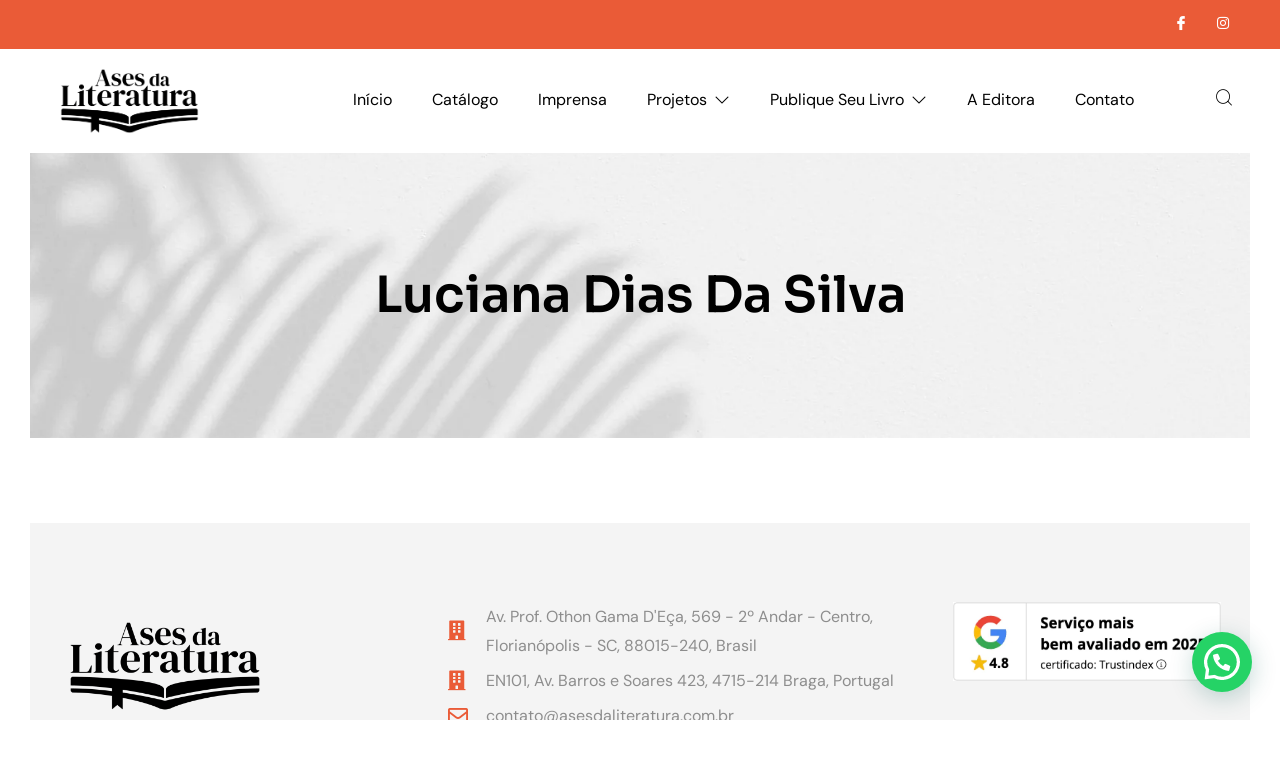

--- FILE ---
content_type: text/html; charset=utf-8
request_url: https://www.google.com/recaptcha/api2/aframe
body_size: 269
content:
<!DOCTYPE HTML><html><head><meta http-equiv="content-type" content="text/html; charset=UTF-8"></head><body><script nonce="x91kceKwb42xhEWJHB3cVQ">/** Anti-fraud and anti-abuse applications only. See google.com/recaptcha */ try{var clients={'sodar':'https://pagead2.googlesyndication.com/pagead/sodar?'};window.addEventListener("message",function(a){try{if(a.source===window.parent){var b=JSON.parse(a.data);var c=clients[b['id']];if(c){var d=document.createElement('img');d.src=c+b['params']+'&rc='+(localStorage.getItem("rc::a")?sessionStorage.getItem("rc::b"):"");window.document.body.appendChild(d);sessionStorage.setItem("rc::e",parseInt(sessionStorage.getItem("rc::e")||0)+1);localStorage.setItem("rc::h",'1769774054696');}}}catch(b){}});window.parent.postMessage("_grecaptcha_ready", "*");}catch(b){}</script></body></html>

--- FILE ---
content_type: text/css
request_url: https://asesdaliteratura.com/wp-content/themes/astra-child/style.css?ver=6.7.1
body_size: 2114
content:
/**
 * Theme Name:     Astra Child
 * Author:         Brainstorm Force
 * Template:       astra
 * Text Domain:	   astra-child
 * Description:    Astra is fast, fully customizable &amp; beautiful WordPress theme suitable for blog, personal portfolio, business website and WooCommerce storefront. It is very lightweight (less than 50KB on frontend) and offers unparalleled speed. Built with SEO in mind, Astra comes with Schema.org code integrated and is Native AMP ready so search engines will love your site. It offers special features and templates so it works perfectly with all page builders like Elementor, Beaver Builder, Visual Composer, SiteOrigin, Divi, etc. Some of the other features: # WooCommerce Ready # Responsive # RTL &amp; Translation Ready # Extendible with premium addons # Regularly updated # Designed, Developed, Maintained &amp; Supported by Brainstorm Force. Looking for a perfect base theme? Look no further. Astra is fast, fully customizable and WooCommerce ready theme that you can use for building any kind of website!
 * Version:        1.0.0
 */

 .tit-center .elementor-heading-title,
 .tit-left .elementor-heading-title {
	display: flex;
	justify-content: center;
	align-items: center;
 }
 .tit-left .elementor-heading-title {
	justify-content: start;
 }
 .tit-center .elementor-heading-title i,
 .tit-left .elementor-heading-title i {
	background-color: #E6E6E6;
	width: 100%;
	height: 2px;
	margin-left: 20px;
	margin-right: 20px;
}
.tit-center.odd .elementor-heading-title i,
.tit-left.odd .elementor-heading-title i {
   background-color: #FF715F;
}
.tit-center .elementor-heading-title span,
.tit-left .elementor-heading-title span {
	white-space: nowrap;
}
.tit-center .elementor-heading-title i {
	width: 7%;
}

.single-book #primary,
.single-author #primary {
	margin-top: 0;
}
.bloco-autor .wp-block-media-text__content {
	padding-right: 0 !important;
}
.bloco-livro div {
	display: flex;
	flex-direction: column;
}

.detalhes_produto {
	display: table;
}
.detalhes_produto > div {
	display: table-row;
}
.detalhes_produto > div > * {
	display: table-cell;
}
.detalhes_produto > div > b {
	min-width: 150px;
}

.botoes_compra {
    display: flex;
    margin-top: 30px;
}
.btn_gradient:first-child {
	margin-right: 50px;
}
.botoes_compra .btn_gradient a.btn_gradient-wrapper {
	padding: 18px 30px 18px 30px;
	font-family: "Red Hat Text", Sans-serif;
	font-size: 14px;
	font-weight: 500;
	text-transform: uppercase;
	letter-spacing: 3px;
	color: #3e3e3e;
	background-color: transparent;
	/*background-image: linear-gradient(320deg, #FFFFFF00 0%, #FFFFFF00 100%);*/
	border-style: solid;
	border-width: 1px 1px 1px 1px;
	border-color: #3e3e3e;
	border-radius: 0px 0px 0px 0px;
    position: relative;
	display: inline-block;
	vertical-align: middle;
	text-align: center;
    box-shadow: 5px -5px 0px 0px #3E3E3E;
}
.botoes_compra .btn_gradient a.btn_gradient-wrapper:hover {
    color: #FFFFFF;
	background-color: #FF715F;
	/*background-image: linear-gradient(150deg, #FF715F 0%, #FF715F 100%);*/
	border-style: solid;
	border-width: 1px 1px 1px 1px;
	border-color: #FFFFFF;
    box-shadow: none;
}
.botoes_compra .btn_gradient a.btn_gradient-wrapper i {
    margin-right: 10px;
}


.no-stars .star-rating, 
.home-mais-vendidos .jeg-elementor-kit.jkit-product-carousel .product_type_simple {
	display: none !important;
}

.lista_selos {
	display: grid;
	grid-template-columns: repeat(auto-fit, minmax(100px, auto));
	column-gap: 20px;
}
.lista_selos .selo a {
	display: block;
}
.lista_selos .selo a img {
	border-radius: 100%;
	opacity: 0.98;
	box-shadow: 0px 0px 10px -4px #00000094;
	transition: all ease-in 0.3s;
}
.lista_selos .selo a:hover img {
	box-shadow:  0px 0px 15px 0px rgba(0, 0, 0, 0.3);
	opacity: 1;
}
.lista_selos .selo a h3 {
	font-size: 14px;
	line-height: 18px;
	text-align: center;
	padding: 10px 0 35px;
	letter-spacing: 1px;
	color: #ffffff;
	text-transform: uppercase;
}

.home-mais-vendidos .jeg-elementor-kit.jkit-product-carousel,
.home-mais-vendidos .jeg-elementor-kit.jkit-product-carousel .jkit-product-image {
	margin: 0 !important;
}

#custom-sidebar h4 {
	margin-bottom: 10px;
}
#custom-sidebar .tit-left .elementor-heading-title i {
	margin-right: 0;
}
#custom-sidebar #campo-busca .jkit-search-panel input:not([type="submit"]) {
	border-width: 1px !important;
	border-color: #B7B7B7 !important;
}
#custom-sidebar .product-categories,
#custom-sidebar .lista-categorias ul {
	list-style-type: none;
	margin: 0;
}
#custom-sidebar .product-categories .cat-item,
#custom-sidebar .lista-categorias ul .cat-item {
	display: flex;
	justify-content: space-between;
	margin-bottom: 5px;
}
#custom-sidebar .product-categories .cat-item a,
#custom-sidebar .lista-categorias ul .cat-item a {
	font-size: 15px;
	font-weight: 400;
	letter-spacing: 1px;
	color: #9F9F9F;
}
#custom-sidebar .product-categories .cat-item a:hover,
#custom-sidebar .lista-categorias ul .cat-item a:hover {
	color: #838383;
}
#custom-sidebar .lista-genero .product-categories .count,
#custom-sidebar .lista-categorias ul .cat-item .post_count,
#custom-sidebar .lista-selos .cat-item .count {
	background-color: #F0F0F0;
	border-radius: 50%;
	width: 25px;
	height: 25px;
	display: flex;
	justify-content: center;
	align-items: center;
}
#custom-sidebar .lista-genero .product-categories .count .post_count,
#custom-sidebar .lista-categorias ul .cat-item .post_count,
#custom-sidebar .lista-selos .cat-item .count {
	font-size: 13px;
	color: #999;
}
#custom-sidebar .lista-categorias h5 {
	display: none;
}

.cn_share ul {
	margin-left: 0;
	padding-left: 0;
	list-style: none;
}
.cn_share ul li {
	display: inline-block;
	margin: 0px 15px 0px 0px;
}
.cn_share ul li a {
	color: #3E3E3E;
	background-color: #FFFFFF;
	border-style: solid;
	border-width: 1px 1px 1px 1px;
	border-color: #3E3E3E;
	box-shadow: 5px -5px 0px 0px #3E3E3E;
	padding: 11px 0px 0px 0px;
	border-radius: 0px 0px 0px 0px;
	width: 40px;
	height: 40px;
	display: flex;
	justify-content: center;
}
.cn_share ul li a:hover {
	color: #FFFFFF;
	background-color: #FF715F;
	/*background-image: linear-gradient(150deg, #FF715F 0%, #A58ED3 100%);*/
	border-style: solid;
	border-width: 1px 1px 1px 1px;
	border-color: #FFFFFF;
	box-shadow: 0px 0px 0px 0px rgba(0,0,0,0.5);
}
.cn_share ul li a.share-pinterest {
	cursor: pointer;
}

.lista-video-imprensa {
	display: grid;
	grid-template-columns: repeat(auto-fit, minmax(430px, 1fr));
	gap: 50px;
}
.lista-video-imprensa .vi-item h3 {
	font-size: 20px;
	font-weight: 600;
	letter-spacing: 0.5px;
	line-height: 28px;
	margin-top: 10px;
}

.autores-destaque {
	display: grid;
	grid-template-columns: repeat(auto-fit, minmax(270px, 1fr));
	column-gap: 30px;
	row-gap: 70px;
}
.autores-destaque .autor {
	box-shadow: 0px 1px 13px -3px rgba(0, 0, 0, 0.23);
	max-width: 300px;
	margin: 0 auto;
}
.autores-destaque .autor h3 {
	color: #3E3E3E;
	font-size: 18px;
	font-weight: 500;
	line-height: 24px;
	letter-spacing: 0.4px;
	padding: 15px 0;
	text-align: center;
}

.lista-livros .elementor-widget-container {
	display: grid;
	grid-template-columns: repeat(auto-fit, minmax(270px, 1fr));
	column-gap: 30px;
	row-gap: 70px;
}
.lista-livros .bloco-livro div a {
	display: flex;
	flex-direction: column;
	justify-content: center;
	align-items: center;
}
.lista-livros .bloco-livro h3 {
	font-size: 1.2rem;
	padding-top: 6px;
}

.single-author .conteudo-autor .tit-livro {
	font-size: 1rem;
	letter-spacing: 0.5px;
	padding-top: 10px;
}

@media screen and (max-width: 700px) {
	.lista_selos {
		column-gap: 60px;
		row-gap: 20px;
	}
	.novidades-home h2 {
		font-size: 12px !important;
	}
	.novidades-home h3 {
		font-size: 18px !important;
		line-height: 26px !important;
	}
	.lanc-destaque h2 {
		font-size: 26px !important;
	}
	.lanc-destaque .col-wrapper,
	.lanc-destaque .col-imagem,
	.lanc-destaque .col-texto  {
		width: 100% !important;
	}
	.lanc-destaque .col-imagem img {
		margin: 0 auto;
		display: block;
	}
	.lanc-destaque .col-texto {
		padding-top: 2em;
	}
	.lanc-destaque .elementor-widget-jkit_button {
		text-align: center;
		margin: 2em auto 0;
		display: flex;
		justify-content: center;
	}
	.nosso-selo h3 {
		margin: 8px 0 5px 0 !important;
	}
}
@media screen and (min-width: 780px) and (max-width: 1024px) {
	.novidades-home .col-imagem .elementor-widget-container {
		box-shadow: none !important;
	}
}

@media screen and (min-width: 390px) and (max-width: 546px) {
	.botoes_compra {
		flex-direction: column;
	}
	.btn_gradient:first-child {
		margin-right: 0px;
	}
	.botoes_compra .btn_gradient a.btn_gradient-wrapper {
		display: block;
		margin-bottom: 20px;
	}
}

@media screen and (max-width: 452px) {
	.lista-video-imprensa {
		grid-template-columns: repeat(auto-fit, minmax(300px, 1fr));
	}
}

--- FILE ---
content_type: text/css
request_url: https://asesdaliteratura.com/wp-content/uploads/elementor/css/post-1863.css?ver=1769719732
body_size: 453
content:
.elementor-1863 .elementor-element.elementor-element-169c6845:not(.elementor-motion-effects-element-type-background), .elementor-1863 .elementor-element.elementor-element-169c6845 > .elementor-motion-effects-container > .elementor-motion-effects-layer{background-image:url("https://asesdaliteratura.com/wp-content/uploads/2022/09/bg-2.jpg");background-position:bottom center;background-repeat:no-repeat;background-size:cover;}.elementor-1863 .elementor-element.elementor-element-169c6845 > .elementor-background-overlay{background-color:transparent;background-image:linear-gradient(0deg, #EDEDED 0%, #F3F3F394 100%);opacity:0.8;transition:background 0.3s, border-radius 0.3s, opacity 0.3s;}.elementor-1863 .elementor-element.elementor-element-169c6845 > .elementor-container{max-width:1200px;}.elementor-1863 .elementor-element.elementor-element-169c6845{border-style:solid;border-width:0px 30px 0px 30px;border-color:#FFFFFF;transition:background 0.3s, border 0.3s, border-radius 0.3s, box-shadow 0.3s;margin-top:0px;margin-bottom:0px;padding:100px 0px 100px 0px;z-index:0;}.elementor-1863 .elementor-element.elementor-element-77c1ceff{text-align:center;}.elementor-1863 .elementor-element.elementor-element-77c1ceff .elementor-heading-title{font-family:var( --e-global-typography-19a01fe-font-family ), Sans-serif;font-size:var( --e-global-typography-19a01fe-font-size );font-weight:var( --e-global-typography-19a01fe-font-weight );line-height:var( --e-global-typography-19a01fe-line-height );color:var( --e-global-color-primary );}.elementor-1863 .elementor-element.elementor-element-8219ef7{border-style:solid;border-width:0px 30px 0px 30px;border-color:#FFFFFF;}.elementor-1863 .elementor-element.elementor-element-aed75fa{text-align:center;}.elementor-1863 .elementor-element.elementor-element-3ea330f{padding:0em 0em 0em 0em;}@media(max-width:1024px){.elementor-1863 .elementor-element.elementor-element-169c6845:not(.elementor-motion-effects-element-type-background), .elementor-1863 .elementor-element.elementor-element-169c6845 > .elementor-motion-effects-container > .elementor-motion-effects-layer{background-position:80% 0%;}.elementor-1863 .elementor-element.elementor-element-169c6845{border-width:0px 20px 0px 20px;padding:80px 10px 80px 10px;}.elementor-1863 .elementor-element.elementor-element-7cf0d7c1 > .elementor-element-populated{margin:0px 10px 0px 10px;--e-column-margin-right:10px;--e-column-margin-left:10px;}.elementor-1863 .elementor-element.elementor-element-77c1ceff .elementor-heading-title{font-size:var( --e-global-typography-19a01fe-font-size );line-height:var( --e-global-typography-19a01fe-line-height );}}@media(max-width:767px){.elementor-1863 .elementor-element.elementor-element-169c6845:not(.elementor-motion-effects-element-type-background), .elementor-1863 .elementor-element.elementor-element-169c6845 > .elementor-motion-effects-container > .elementor-motion-effects-layer{background-position:center center;}.elementor-1863 .elementor-element.elementor-element-169c6845{border-width:0px 15px 0px 15px;padding:50px 5px 50px 5px;}.elementor-1863 .elementor-element.elementor-element-7cf0d7c1 > .elementor-element-populated{margin:0px 5px 0px 5px;--e-column-margin-right:5px;--e-column-margin-left:5px;}.elementor-1863 .elementor-element.elementor-element-77c1ceff .elementor-heading-title{font-size:var( --e-global-typography-19a01fe-font-size );line-height:var( --e-global-typography-19a01fe-line-height );}}

--- FILE ---
content_type: text/css
request_url: https://asesdaliteratura.com/wp-content/uploads/elementor/css/post-1710.css?ver=1769719369
body_size: 1087
content:
.elementor-1710 .elementor-element.elementor-element-399fdfb1:not(.elementor-motion-effects-element-type-background), .elementor-1710 .elementor-element.elementor-element-399fdfb1 > .elementor-motion-effects-container > .elementor-motion-effects-layer{background-color:var( --e-global-color-c3f651b );}.elementor-1710 .elementor-element.elementor-element-399fdfb1 > .elementor-background-overlay{background-color:var( --e-global-color-c3f651b );opacity:0.8;transition:background 0.3s, border-radius 0.3s, opacity 0.3s;}.elementor-1710 .elementor-element.elementor-element-399fdfb1 > .elementor-container{max-width:1200px;}.elementor-1710 .elementor-element.elementor-element-399fdfb1{border-style:solid;border-width:0px 30px 0px 30px;border-color:var( --e-global-color-13fb519 );transition:background 0.3s, border 0.3s, border-radius 0.3s, box-shadow 0.3s;padding:0px 0px 15px 0px;}.elementor-1710 .elementor-element.elementor-element-58bf2bb7 > .elementor-container{max-width:1200px;}.elementor-1710 .elementor-element.elementor-element-58bf2bb7{margin-top:4em;margin-bottom:4em;}.elementor-bc-flex-widget .elementor-1710 .elementor-element.elementor-element-236afdb5.elementor-column .elementor-widget-wrap{align-items:center;}.elementor-1710 .elementor-element.elementor-element-236afdb5.elementor-column.elementor-element[data-element_type="column"] > .elementor-widget-wrap.elementor-element-populated{align-content:center;align-items:center;}.elementor-1710 .elementor-element.elementor-element-236afdb5 > .elementor-element-populated{margin:0% 35% 0% 0%;--e-column-margin-right:35%;--e-column-margin-left:0%;}.elementor-1710 .elementor-element.elementor-element-39caf4c9 > .elementor-widget-container{margin:0px 0px 0px 0px;}.elementor-1710 .elementor-element.elementor-element-39caf4c9{text-align:left;}.elementor-1710 .elementor-element.elementor-element-39caf4c9 img{width:220px;}.elementor-bc-flex-widget .elementor-1710 .elementor-element.elementor-element-28242150.elementor-column .elementor-widget-wrap{align-items:center;}.elementor-1710 .elementor-element.elementor-element-28242150.elementor-column.elementor-element[data-element_type="column"] > .elementor-widget-wrap.elementor-element-populated{align-content:center;align-items:center;}.elementor-1710 .elementor-element.elementor-element-28242150.elementor-column > .elementor-widget-wrap{justify-content:center;}.elementor-1710 .elementor-element.elementor-element-28242150 > .elementor-element-populated{margin:0px 0px 0px 0px;--e-column-margin-right:0px;--e-column-margin-left:0px;}.elementor-1710 .elementor-element.elementor-element-6de630d .elementor-icon-list-items:not(.elementor-inline-items) .elementor-icon-list-item:not(:last-child){padding-block-end:calc(6px/2);}.elementor-1710 .elementor-element.elementor-element-6de630d .elementor-icon-list-items:not(.elementor-inline-items) .elementor-icon-list-item:not(:first-child){margin-block-start:calc(6px/2);}.elementor-1710 .elementor-element.elementor-element-6de630d .elementor-icon-list-items.elementor-inline-items .elementor-icon-list-item{margin-inline:calc(6px/2);}.elementor-1710 .elementor-element.elementor-element-6de630d .elementor-icon-list-items.elementor-inline-items{margin-inline:calc(-6px/2);}.elementor-1710 .elementor-element.elementor-element-6de630d .elementor-icon-list-items.elementor-inline-items .elementor-icon-list-item:after{inset-inline-end:calc(-6px/2);}.elementor-1710 .elementor-element.elementor-element-6de630d .elementor-icon-list-icon i{color:var( --e-global-color-secondary );transition:color 0.3s;}.elementor-1710 .elementor-element.elementor-element-6de630d .elementor-icon-list-icon svg{fill:var( --e-global-color-secondary );transition:fill 0.3s;}.elementor-1710 .elementor-element.elementor-element-6de630d .elementor-icon-list-item:hover .elementor-icon-list-icon i{color:var( --e-global-color-secondary );}.elementor-1710 .elementor-element.elementor-element-6de630d .elementor-icon-list-item:hover .elementor-icon-list-icon svg{fill:var( --e-global-color-secondary );}.elementor-1710 .elementor-element.elementor-element-6de630d{--e-icon-list-icon-size:20px;--icon-vertical-offset:0px;}.elementor-1710 .elementor-element.elementor-element-6de630d .elementor-icon-list-icon{padding-inline-end:8px;}.elementor-1710 .elementor-element.elementor-element-6de630d .elementor-icon-list-item > .elementor-icon-list-text, .elementor-1710 .elementor-element.elementor-element-6de630d .elementor-icon-list-item > a{font-family:var( --e-global-typography-primary-font-family ), Sans-serif;font-size:var( --e-global-typography-primary-font-size );font-weight:var( --e-global-typography-primary-font-weight );}.elementor-1710 .elementor-element.elementor-element-6de630d .elementor-icon-list-text{color:var( --e-global-color-text );transition:color 0.3s;}.elementor-bc-flex-widget .elementor-1710 .elementor-element.elementor-element-435ebf02.elementor-column .elementor-widget-wrap{align-items:flex-start;}.elementor-1710 .elementor-element.elementor-element-435ebf02.elementor-column.elementor-element[data-element_type="column"] > .elementor-widget-wrap.elementor-element-populated{align-content:flex-start;align-items:flex-start;}.elementor-1710 .elementor-element.elementor-element-38637f93 > .elementor-container{max-width:1200px;}.elementor-1710 .elementor-element.elementor-element-38637f93{border-style:solid;border-width:1px 0px 0px 0px;border-color:#CFCFCF;padding:25px 0px 0px 0px;}.elementor-bc-flex-widget .elementor-1710 .elementor-element.elementor-element-732139e0.elementor-column .elementor-widget-wrap{align-items:center;}.elementor-1710 .elementor-element.elementor-element-732139e0.elementor-column.elementor-element[data-element_type="column"] > .elementor-widget-wrap.elementor-element-populated{align-content:center;align-items:center;}.elementor-1710 .elementor-element.elementor-element-7fd90541{font-family:var( --e-global-typography-accent-font-family ), Sans-serif;font-size:var( --e-global-typography-accent-font-size );font-weight:var( --e-global-typography-accent-font-weight );color:var( --e-global-color-text );}.elementor-bc-flex-widget .elementor-1710 .elementor-element.elementor-element-a178dff.elementor-column .elementor-widget-wrap{align-items:center;}.elementor-1710 .elementor-element.elementor-element-a178dff.elementor-column.elementor-element[data-element_type="column"] > .elementor-widget-wrap.elementor-element-populated{align-content:center;align-items:center;}.elementor-1710 .elementor-element.elementor-element-36889bb{--grid-template-columns:repeat(0, auto);z-index:1;--icon-size:14px;--grid-column-gap:24px;--grid-row-gap:0px;}.elementor-1710 .elementor-element.elementor-element-36889bb .elementor-widget-container{text-align:right;}.elementor-1710 .elementor-element.elementor-element-36889bb > .elementor-widget-container{margin:0px 0px 0px 0px;}.elementor-1710 .elementor-element.elementor-element-36889bb .elementor-social-icon{background-color:#56121200;--icon-padding:0em;}.elementor-1710 .elementor-element.elementor-element-36889bb .elementor-social-icon i{color:var( --e-global-color-primary );}.elementor-1710 .elementor-element.elementor-element-36889bb .elementor-social-icon svg{fill:var( --e-global-color-primary );}.elementor-1710 .elementor-element.elementor-element-36889bb .elementor-social-icon:hover{background-color:#02010100;}.elementor-1710 .elementor-element.elementor-element-36889bb .elementor-social-icon:hover i{color:var( --e-global-color-secondary );}.elementor-1710 .elementor-element.elementor-element-36889bb .elementor-social-icon:hover svg{fill:var( --e-global-color-secondary );}@media(min-width:768px){.elementor-1710 .elementor-element.elementor-element-28242150{width:42.739%;}.elementor-1710 .elementor-element.elementor-element-435ebf02{width:23.566%;}}@media(max-width:1024px){.elementor-1710 .elementor-element.elementor-element-399fdfb1{border-width:0px 20px 0px 20px;padding:80px 0px 15px 0px;}.elementor-1710 .elementor-element.elementor-element-279e8e25 > .elementor-element-populated{margin:0px 10px 0px 10px;--e-column-margin-right:10px;--e-column-margin-left:10px;}.elementor-1710 .elementor-element.elementor-element-58bf2bb7{margin-top:80px;margin-bottom:80px;}.elementor-1710 .elementor-element.elementor-element-39caf4c9 img{width:180px;}.elementor-1710 .elementor-element.elementor-element-6de630d .elementor-icon-list-item > .elementor-icon-list-text, .elementor-1710 .elementor-element.elementor-element-6de630d .elementor-icon-list-item > a{font-size:var( --e-global-typography-primary-font-size );}.elementor-1710 .elementor-element.elementor-element-435ebf02 > .elementor-element-populated{margin:30px 0px 0px 0px;--e-column-margin-right:0px;--e-column-margin-left:0px;}.elementor-1710 .elementor-element.elementor-element-7fd90541{font-size:var( --e-global-typography-accent-font-size );}.elementor-1710 .elementor-element.elementor-element-36889bb .elementor-widget-container{text-align:right;}}@media(max-width:767px){.elementor-1710 .elementor-element.elementor-element-399fdfb1{border-width:0px 15px 0px 15px;padding:30px 0px 15px 0px;}.elementor-1710 .elementor-element.elementor-element-279e8e25 > .elementor-element-populated{margin:0px 5px 0px 5px;--e-column-margin-right:5px;--e-column-margin-left:5px;}.elementor-1710 .elementor-element.elementor-element-58bf2bb7{margin-top:50px;margin-bottom:50px;}.elementor-1710 .elementor-element.elementor-element-236afdb5 > .elementor-element-populated{margin:0px 0px 40px 0px;--e-column-margin-right:0px;--e-column-margin-left:0px;}.elementor-1710 .elementor-element.elementor-element-39caf4c9{text-align:center;}.elementor-1710 .elementor-element.elementor-element-39caf4c9 img{width:175px;}.elementor-1710 .elementor-element.elementor-element-28242150 > .elementor-element-populated{margin:0px 0px 40px 0px;--e-column-margin-right:0px;--e-column-margin-left:0px;}.elementor-1710 .elementor-element.elementor-element-6de630d .elementor-icon-list-item > .elementor-icon-list-text, .elementor-1710 .elementor-element.elementor-element-6de630d .elementor-icon-list-item > a{font-size:var( --e-global-typography-primary-font-size );}.elementor-1710 .elementor-element.elementor-element-435ebf02 > .elementor-element-populated{margin:0px 0px 40px 0px;--e-column-margin-right:0px;--e-column-margin-left:0px;}.elementor-1710 .elementor-element.elementor-element-bcd1ad8{text-align:center;}.elementor-1710 .elementor-element.elementor-element-bcd1ad8 img{width:80%;}.elementor-1710 .elementor-element.elementor-element-732139e0 > .elementor-element-populated{margin:0px 0px 20px 0px;--e-column-margin-right:0px;--e-column-margin-left:0px;}.elementor-1710 .elementor-element.elementor-element-7fd90541{font-size:var( --e-global-typography-accent-font-size );}.elementor-1710 .elementor-element.elementor-element-a178dff > .elementor-element-populated{margin:0px 0px 0px 0px;--e-column-margin-right:0px;--e-column-margin-left:0px;}.elementor-1710 .elementor-element.elementor-element-36889bb .elementor-widget-container{text-align:center;}.elementor-1710 .elementor-element.elementor-element-36889bb{--grid-row-gap:0px;}}@media(max-width:1024px) and (min-width:768px){.elementor-1710 .elementor-element.elementor-element-279e8e25{width:100%;}.elementor-1710 .elementor-element.elementor-element-236afdb5{width:60%;}.elementor-1710 .elementor-element.elementor-element-28242150{width:33.3%;}.elementor-1710 .elementor-element.elementor-element-435ebf02{width:100%;}.elementor-1710 .elementor-element.elementor-element-732139e0{width:60%;}.elementor-1710 .elementor-element.elementor-element-a178dff{width:40%;}}